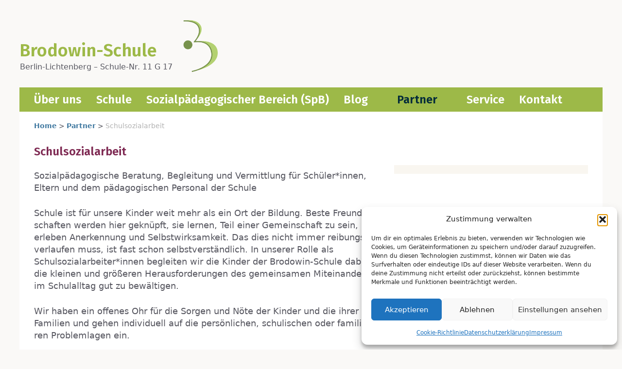

--- FILE ---
content_type: text/html; charset=UTF-8
request_url: https://brodowinschule.de/partner/schulsozialarbeit/
body_size: 40096
content:
<!DOCTYPE html><html lang="de"><head><meta charset="UTF-8"><meta name='robots' content='index, follow, max-image-preview:large, max-snippet:-1, max-video-preview:-1' /><meta name="viewport" content="width=device-width, initial-scale=1"><link rel="stylesheet" media="print" onload="this.onload=null;this.media='all';" id="ao_optimized_gfonts" href="https://fonts.googleapis.com/css?family=Fira+Sans%3A100%2C100italic%2C200%2C200italic%2C300%2C300italic%2Cregular%2Citalic%2C500%2C500italic%2C600%2C600italic%2C700%2C700italic%2C800%2C800italic%2C900%2C900italic&amp;display=swap"><link media="all" href="https://brodowinschule.de/wp-content/cache/autoptimize/css/autoptimize_4437ecedfebb5ad7d76f6cdc08341387.css" rel="stylesheet"><title>Schulsozialarbeit - Brodowin-Schule</title><link rel="canonical" href="https://brodowinschule.de/partner/schulsozialarbeit/" /><meta property="og:locale" content="de_DE" /><meta property="og:type" content="article" /><meta property="og:title" content="Schulsozialarbeit - Brodowin-Schule" /><meta property="og:description" content="Sozi­al­päd­ago­gi­sche Bera­tung, Beglei­tung und Ver­mitt­lung für Schüler*innen, Eltern und dem päd­ago­gi­schen Per­so­nal der Schu­le Schu­le ist für unse­re Kin­der weit mehr als ein Ort der Bil­dung. Bes­te Freund­schaf­ten wer­den hier geknüpft, sie ler­nen, Teil einer Gemein­schaft zu sein, erle­ben Aner­ken­nung und Selbst­wirk­sam­keit. Das dies nicht immer rei­bungs­los ver­lau­fen muss, ist fast schon selbst­ver­ständ­lich. In unse­rer ... Weiterlesen ..." /><meta property="og:url" content="https://brodowinschule.de/partner/schulsozialarbeit/" /><meta property="og:site_name" content="Brodowin-Schule" /><meta property="article:modified_time" content="2024-05-26T18:45:31+00:00" /><meta name="twitter:card" content="summary_large_image" /><meta name="twitter:label1" content="Geschätzte Lesezeit" /><meta name="twitter:data1" content="2 Minuten" /> <script type="application/ld+json" class="yoast-schema-graph">{"@context":"https://schema.org","@graph":[{"@type":"WebPage","@id":"https://brodowinschule.de/partner/schulsozialarbeit/","url":"https://brodowinschule.de/partner/schulsozialarbeit/","name":"Schulsozialarbeit - Brodowin-Schule","isPartOf":{"@id":"https://brodowinschule.de/#website"},"datePublished":"2024-05-25T18:05:09+00:00","dateModified":"2024-05-26T18:45:31+00:00","breadcrumb":{"@id":"https://brodowinschule.de/partner/schulsozialarbeit/#breadcrumb"},"inLanguage":"de","potentialAction":[{"@type":"ReadAction","target":["https://brodowinschule.de/partner/schulsozialarbeit/"]}]},{"@type":"BreadcrumbList","@id":"https://brodowinschule.de/partner/schulsozialarbeit/#breadcrumb","itemListElement":[{"@type":"ListItem","position":1,"name":"Home","item":"https://brodowinschule.de/"},{"@type":"ListItem","position":2,"name":"Partner","item":"https://brodowinschule.de/partner/"},{"@type":"ListItem","position":3,"name":"Schulsozialarbeit"}]},{"@type":"WebSite","@id":"https://brodowinschule.de/#website","url":"https://brodowinschule.de/","name":"Brodowin-Schule","description":"Berlin-Lichtenberg – Schule-Nr. 11 G 17","publisher":{"@id":"https://brodowinschule.de/#organization"},"potentialAction":[{"@type":"SearchAction","target":{"@type":"EntryPoint","urlTemplate":"https://brodowinschule.de/?s={search_term_string}"},"query-input":{"@type":"PropertyValueSpecification","valueRequired":true,"valueName":"search_term_string"}}],"inLanguage":"de"},{"@type":"Organization","@id":"https://brodowinschule.de/#organization","name":"Brodowin-Schule","url":"https://brodowinschule.de/","logo":{"@type":"ImageObject","inLanguage":"de","@id":"https://brodowinschule.de/#/schema/logo/image/","url":"https://brodowinschule.de/wp-content/uploads/2024/05/logo-brodowin.png","contentUrl":"https://brodowinschule.de/wp-content/uploads/2024/05/logo-brodowin.png","width":800,"height":800,"caption":"Brodowin-Schule"},"image":{"@id":"https://brodowinschule.de/#/schema/logo/image/"},"sameAs":["https://www.instagram.com/brodowin_gs/"]}]}</script> <link href='https://fonts.gstatic.com' crossorigin rel='preconnect' /><link href='https://fonts.googleapis.com' crossorigin rel='preconnect' /><link rel="alternate" type="application/rss+xml" title="Brodowin-Schule &raquo; Feed" href="https://brodowinschule.de/feed/" /><link rel="alternate" type="application/rss+xml" title="Brodowin-Schule &raquo; Kommentar-Feed" href="https://brodowinschule.de/comments/feed/" /><link rel="alternate" type="text/calendar" title="Brodowin-Schule &raquo; iCal Feed" href="https://brodowinschule.de/kalender/?ical=1" /><link rel='stylesheet' id='generatepress-dynamic-css' href='https://brodowinschule.de/wp-content/uploads/generatepress/style.min.css?ver=1754941467' media='all' /><link rel="https://api.w.org/" href="https://brodowinschule.de/wp-json/" /><link rel="alternate" title="JSON" type="application/json" href="https://brodowinschule.de/wp-json/wp/v2/pages/143" /><link rel="EditURI" type="application/rsd+xml" title="RSD" href="https://brodowinschule.de/xmlrpc.php?rsd" /><meta name="generator" content="WordPress 6.8.2" /><link rel='shortlink' href='https://brodowinschule.de/?p=143' /><link rel="alternate" title="oEmbed (JSON)" type="application/json+oembed" href="https://brodowinschule.de/wp-json/oembed/1.0/embed?url=https%3A%2F%2Fbrodowinschule.de%2Fpartner%2Fschulsozialarbeit%2F" /><link rel="alternate" title="oEmbed (XML)" type="text/xml+oembed" href="https://brodowinschule.de/wp-json/oembed/1.0/embed?url=https%3A%2F%2Fbrodowinschule.de%2Fpartner%2Fschulsozialarbeit%2F&#038;format=xml" /><meta name="tec-api-version" content="v1"><meta name="tec-api-origin" content="https://brodowinschule.de"><link rel="alternate" href="https://brodowinschule.de/wp-json/tribe/events/v1/" /><link rel="icon" href="https://brodowinschule.de/wp-content/uploads/2024/05/cropped-logo-brodowin-32x32.png" sizes="32x32" /><link rel="icon" href="https://brodowinschule.de/wp-content/uploads/2024/05/cropped-logo-brodowin-192x192.png" sizes="192x192" /><link rel="apple-touch-icon" href="https://brodowinschule.de/wp-content/uploads/2024/05/cropped-logo-brodowin-180x180.png" /><meta name="msapplication-TileImage" content="https://brodowinschule.de/wp-content/uploads/2024/05/cropped-logo-brodowin-270x270.png" /></head><body data-cmplz=1 class="wp-singular page-template-default page page-id-143 page-child parent-pageid-89 wp-custom-logo wp-embed-responsive wp-theme-generatepress wp-child-theme-generatepress_child post-image-aligned-center sticky-menu-fade tribe-no-js right-sidebar nav-below-header one-container header-aligned-left dropdown-hover" itemtype="https://schema.org/WebPage" itemscope> <a class="screen-reader-text skip-link" href="#content" title="Zum Inhalt springen">Zum Inhalt springen</a><header class="site-header" id="masthead" aria-label="Website"  itemtype="https://schema.org/WPHeader" itemscope><div class="inside-header grid-container"><div class="site-branding-container"><div class="site-logo"> <a href="https://brodowinschule.de/" rel="home"> <img  class="header-image is-logo-image" alt="Brodowin-Schule" src="https://brodowinschule.de/wp-content/uploads/2024/05/logo-brodowin.png" width="800" height="800" /> </a></div><div class="site-branding"><p class="main-title" itemprop="headline"> <a href="https://brodowinschule.de/" rel="home">Brodowin-Schule</a></p><p class="site-description" itemprop="description">Berlin-Lichtenberg – Schule-Nr. 11 G 17</p></div></div><div class="header-widget"></div><p class="ig-link"><a href="https://www.instagram.com/brodowin_gs/" target="blank"><span class="dashicons dashicons-instagram"></span></a></p></div></header><nav class="main-navigation grid-container sub-menu-right" id="site-navigation" aria-label="Primär"  itemtype="https://schema.org/SiteNavigationElement" itemscope><div class="inside-navigation"> <button class="menu-toggle" aria-controls="primary-menu" aria-expanded="false"> <span class="gp-icon icon-menu-bars"><svg viewBox="0 0 512 512" aria-hidden="true" xmlns="http://www.w3.org/2000/svg" width="1em" height="1em"><path d="M0 96c0-13.255 10.745-24 24-24h464c13.255 0 24 10.745 24 24s-10.745 24-24 24H24c-13.255 0-24-10.745-24-24zm0 160c0-13.255 10.745-24 24-24h464c13.255 0 24 10.745 24 24s-10.745 24-24 24H24c-13.255 0-24-10.745-24-24zm0 160c0-13.255 10.745-24 24-24h464c13.255 0 24 10.745 24 24s-10.745 24-24 24H24c-13.255 0-24-10.745-24-24z" /></svg><svg viewBox="0 0 512 512" aria-hidden="true" xmlns="http://www.w3.org/2000/svg" width="1em" height="1em"><path d="M71.029 71.029c9.373-9.372 24.569-9.372 33.942 0L256 222.059l151.029-151.03c9.373-9.372 24.569-9.372 33.942 0 9.372 9.373 9.372 24.569 0 33.942L289.941 256l151.03 151.029c9.372 9.373 9.372 24.569 0 33.942-9.373 9.372-24.569 9.372-33.942 0L256 289.941l-151.029 151.03c-9.373 9.372-24.569 9.372-33.942 0-9.372-9.373-9.372-24.569 0-33.942L222.059 256 71.029 104.971c-9.372-9.373-9.372-24.569 0-33.942z" /></svg></span><span class="mobile-menu">Menu</span> </button><div id="primary-menu" class="main-nav"><ul id="menu-hauptmenu" class=" menu sf-menu"><li id="menu-item-72" class="menu-item menu-item-type-post_type menu-item-object-page menu-item-has-children menu-item-72"><a href="https://brodowinschule.de/ueber-uns/">Über uns<span role="presentation" class="dropdown-menu-toggle"><span class="gp-icon icon-arrow"><svg viewBox="0 0 330 512" aria-hidden="true" xmlns="http://www.w3.org/2000/svg" width="1em" height="1em"><path d="M305.913 197.085c0 2.266-1.133 4.815-2.833 6.514L171.087 335.593c-1.7 1.7-4.249 2.832-6.515 2.832s-4.815-1.133-6.515-2.832L26.064 203.599c-1.7-1.7-2.832-4.248-2.832-6.514s1.132-4.816 2.832-6.515l14.162-14.163c1.7-1.699 3.966-2.832 6.515-2.832 2.266 0 4.815 1.133 6.515 2.832l111.316 111.317 111.316-111.317c1.7-1.699 4.249-2.832 6.515-2.832s4.815 1.133 6.515 2.832l14.162 14.163c1.7 1.7 2.833 4.249 2.833 6.515z" /></svg></span></span></a><ul class="sub-menu"><li id="menu-item-74" class="menu-item menu-item-type-post_type menu-item-object-page menu-item-74"><a href="https://brodowinschule.de/ueber-uns/leitbild/">Leit­bild</a></li><li id="menu-item-75" class="menu-item menu-item-type-post_type menu-item-object-page menu-item-75"><a href="https://brodowinschule.de/ueber-uns/foerderverein/">För­der­ver­ein</a></li><li id="menu-item-4682" class="menu-item menu-item-type-post_type menu-item-object-page menu-item-4682"><a href="https://brodowinschule.de/schulinspektion-2025/">Schul­in­spek­ti­on 2025</a></li></ul></li><li id="menu-item-66" class="menu-item menu-item-type-post_type menu-item-object-page menu-item-has-children menu-item-66"><a href="https://brodowinschule.de/schule/">Schu­le<span role="presentation" class="dropdown-menu-toggle"><span class="gp-icon icon-arrow"><svg viewBox="0 0 330 512" aria-hidden="true" xmlns="http://www.w3.org/2000/svg" width="1em" height="1em"><path d="M305.913 197.085c0 2.266-1.133 4.815-2.833 6.514L171.087 335.593c-1.7 1.7-4.249 2.832-6.515 2.832s-4.815-1.133-6.515-2.832L26.064 203.599c-1.7-1.7-2.832-4.248-2.832-6.514s1.132-4.816 2.832-6.515l14.162-14.163c1.7-1.699 3.966-2.832 6.515-2.832 2.266 0 4.815 1.133 6.515 2.832l111.316 111.317 111.316-111.317c1.7-1.699 4.249-2.832 6.515-2.832s4.815 1.133 6.515 2.832l14.162 14.163c1.7 1.7 2.833 4.249 2.833 6.515z" /></svg></span></span></a><ul class="sub-menu"><li id="menu-item-68" class="menu-item menu-item-type-post_type menu-item-object-page menu-item-68"><a href="https://brodowinschule.de/schule/organigramm/">Orga­ni­gramm</a></li><li id="menu-item-67" class="menu-item menu-item-type-post_type menu-item-object-page menu-item-67"><a href="https://brodowinschule.de/schule/schulordnung/">Schul­ord­nung</a></li><li id="menu-item-69" class="menu-item menu-item-type-post_type menu-item-object-page menu-item-69"><a href="https://brodowinschule.de/schule/hausordung/">Haus­or­dung</a></li><li id="menu-item-71" class="menu-item menu-item-type-post_type menu-item-object-page menu-item-71"><a href="https://brodowinschule.de/schule/bewertung/">Bewer­tung</a></li><li id="menu-item-70" class="menu-item menu-item-type-post_type menu-item-object-page menu-item-70"><a href="https://brodowinschule.de/schule/foerderung/">För­de­rung</a></li></ul></li><li id="menu-item-84" class="menu-item menu-item-type-post_type menu-item-object-page menu-item-has-children menu-item-84"><a href="https://brodowinschule.de/hort/">Sozi­al­päd­ago­gi­scher Bereich (SpB)<span role="presentation" class="dropdown-menu-toggle"><span class="gp-icon icon-arrow"><svg viewBox="0 0 330 512" aria-hidden="true" xmlns="http://www.w3.org/2000/svg" width="1em" height="1em"><path d="M305.913 197.085c0 2.266-1.133 4.815-2.833 6.514L171.087 335.593c-1.7 1.7-4.249 2.832-6.515 2.832s-4.815-1.133-6.515-2.832L26.064 203.599c-1.7-1.7-2.832-4.248-2.832-6.514s1.132-4.816 2.832-6.515l14.162-14.163c1.7-1.699 3.966-2.832 6.515-2.832 2.266 0 4.815 1.133 6.515 2.832l111.316 111.317 111.316-111.317c1.7-1.699 4.249-2.832 6.515-2.832s4.815 1.133 6.515 2.832l14.162 14.163c1.7 1.7 2.833 4.249 2.833 6.515z" /></svg></span></span></a><ul class="sub-menu"><li id="menu-item-87" class="menu-item menu-item-type-post_type menu-item-object-page menu-item-87"><a href="https://brodowinschule.de/hort/angebote/">Ange­bo­te</a></li><li id="menu-item-86" class="menu-item menu-item-type-post_type menu-item-object-page menu-item-86"><a href="https://brodowinschule.de/hort/ferien/">Feri­en</a></li><li id="menu-item-85" class="menu-item menu-item-type-post_type menu-item-object-page menu-item-85"><a href="https://brodowinschule.de/hort/eltern-abc/">Eltern ABC</a></li><li id="menu-item-4668" class="menu-item menu-item-type-post_type menu-item-object-page menu-item-4668"><a href="https://brodowinschule.de/hortpro/">Hort­Pro</a></li></ul></li><li id="menu-item-109" class="menu-item menu-item-type-post_type menu-item-object-page menu-item-109"><a href="https://brodowinschule.de/neuigkeiten/">Blog</a></li><li id="menu-item-149" class="menu-item menu-item-type-post_type menu-item-object-page current-page-ancestor menu-item-149"><a href="https://brodowinschule.de/partner/">Part­ner</a></li><li id="menu-item-102" class="menu-item menu-item-type-post_type menu-item-object-page menu-item-has-children menu-item-102"><a href="https://brodowinschule.de/service/">Ser­vice<span role="presentation" class="dropdown-menu-toggle"><span class="gp-icon icon-arrow"><svg viewBox="0 0 330 512" aria-hidden="true" xmlns="http://www.w3.org/2000/svg" width="1em" height="1em"><path d="M305.913 197.085c0 2.266-1.133 4.815-2.833 6.514L171.087 335.593c-1.7 1.7-4.249 2.832-6.515 2.832s-4.815-1.133-6.515-2.832L26.064 203.599c-1.7-1.7-2.832-4.248-2.832-6.514s1.132-4.816 2.832-6.515l14.162-14.163c1.7-1.699 3.966-2.832 6.515-2.832 2.266 0 4.815 1.133 6.515 2.832l111.316 111.317 111.316-111.317c1.7-1.699 4.249-2.832 6.515-2.832s4.815 1.133 6.515 2.832l14.162 14.163c1.7 1.7 2.833 4.249 2.833 6.515z" /></svg></span></span></a><ul class="sub-menu"><li id="menu-item-105" class="menu-item menu-item-type-post_type menu-item-object-page menu-item-105"><a href="https://brodowinschule.de/service/einschulung/">Ein­schu­lung</a></li><li id="menu-item-104" class="menu-item menu-item-type-post_type menu-item-object-page menu-item-104"><a href="https://brodowinschule.de/service/schulessen/">Schu­les­sen</a></li><li id="menu-item-103" class="menu-item menu-item-type-post_type menu-item-object-page menu-item-103"><a href="https://brodowinschule.de/service/formulare/">For­mu­la­re</a></li></ul></li><li id="menu-item-101" class="menu-item menu-item-type-post_type menu-item-object-page menu-item-has-children menu-item-101"><a href="https://brodowinschule.de/kontakt/">Kon­takt<span role="presentation" class="dropdown-menu-toggle"><span class="gp-icon icon-arrow"><svg viewBox="0 0 330 512" aria-hidden="true" xmlns="http://www.w3.org/2000/svg" width="1em" height="1em"><path d="M305.913 197.085c0 2.266-1.133 4.815-2.833 6.514L171.087 335.593c-1.7 1.7-4.249 2.832-6.515 2.832s-4.815-1.133-6.515-2.832L26.064 203.599c-1.7-1.7-2.832-4.248-2.832-6.514s1.132-4.816 2.832-6.515l14.162-14.163c1.7-1.699 3.966-2.832 6.515-2.832 2.266 0 4.815 1.133 6.515 2.832l111.316 111.317 111.316-111.317c1.7-1.699 4.249-2.832 6.515-2.832s4.815 1.133 6.515 2.832l14.162 14.163c1.7 1.7 2.833 4.249 2.833 6.515z" /></svg></span></span></a><ul class="sub-menu"><li id="menu-item-198" class="menu-item menu-item-type-post_type menu-item-object-page menu-item-198"><a href="https://brodowinschule.de/kontakt/krankmeldung/">Krank­mel­dung</a></li><li id="menu-item-199" class="menu-item menu-item-type-post_type menu-item-object-page menu-item-199"><a href="https://brodowinschule.de/kontakt/kummerkasten/">Kum­mer­kas­ten</a></li><li id="menu-item-321" class="menu-item menu-item-type-post_type menu-item-object-page menu-item-321"><a href="https://brodowinschule.de/kontakt/trau-dich/">Hil­fe für Schü­ler</a></li><li id="menu-item-201" class="menu-item menu-item-type-post_type menu-item-object-page menu-item-201"><a href="https://brodowinschule.de/kontakt/schulsozialarbeit/">Schul­so­zi­al­ar­beit</a></li><li id="menu-item-200" class="menu-item menu-item-type-post_type menu-item-object-page menu-item-200"><a href="https://brodowinschule.de/kontakt/oeffnungszeiten-sekretariat/">Öff­nungs­zei­ten Sekre­ta­ri­at</a></li></ul></li></ul></div></div></nav><div class="site grid-container container hfeed" id="page"><div class="site-content" id="content"><div class="content-area" id="primary"><main class="site-main" id="main"><div class="breadcrumbs"> <span><span><a href="https://brodowinschule.de/">Home</a></span> &gt; <span><a href="https://brodowinschule.de/partner/">Partner</a></span> &gt; <span class="breadcrumb_last" aria-current="page">Schulsozialarbeit</span></span></div><article id="post-143" class="post-143 page type-page status-publish" itemtype="https://schema.org/CreativeWork" itemscope><div class="inside-article"><header class="entry-header"><h1 class="entry-title" itemprop="headline">Schul­so­zi­al­ar­beit</h1></header><div class="entry-content" itemprop="text"><p>Sozi­al­päd­ago­gi­sche Bera­tung, Beglei­tung und Ver­mitt­lung für Schüler*innen, Eltern und dem päd­ago­gi­schen Per­so­nal der Schu­le</p><p>Schu­le ist für unse­re Kin­der weit mehr als ein Ort der Bil­dung. Bes­te Freund­schaf­ten wer­den hier geknüpft, sie ler­nen, Teil einer Gemein­schaft zu sein, erle­ben Aner­ken­nung und Selbst­wirk­sam­keit. Das dies nicht immer rei­bungs­los ver­lau­fen muss, ist fast schon selbst­ver­ständ­lich. In unse­rer Rol­le als Schulsozialarbeiter*innen beglei­ten wir die Kin­der der Bro­do­win-Schu­le dabei, die klei­nen und grö­ße­ren Her­aus­for­de­run­gen des gemein­sa­men Mit­ein­an­ders im Schul­all­tag gut zu bewäl­ti­gen.</p><p>Wir haben ein offe­nes Ohr für die Sor­gen und Nöte der Kin­der und die ihrer Fami­li­en und gehen indi­vi­du­ell auf die per­sön­li­chen, schu­li­schen oder fami­liä­ren Pro­blem­la­gen ein.</p><p>Die Schul­so­zi­al­ar­beit an der Bro­do­win-Schu­le ist ein frei­wil­li­ges und kos­ten­frei­es Ange­bot, das unter­stützt, berät und Hil­fen ver­mit­telt. Unser gemein­sa­mes Anlie­gen&nbsp;&nbsp;ist das Wohl der Kin­der.</p><p>Schul­so­zi­al­ar­beit (Trä­ger: <a href="https://www.tjfbg.de/" target="_blank" rel="noreferrer noopener">tjfbg</a> gGmbH)<br>Ver­ant­wort­li­che: Frau May­er<br>Tel.: 0151 25053064<br>E‑Mail: m.mayer@tjfbg.de</p><p>Schul­so­zi­al­ar­beit (Trä­ger: <a href="https://www.tjfbg.de/" target="_blank" rel="noreferrer noopener">tjfbg</a> gGmbH)<br>Ver­ant­wort­li­cher: Herr Bla­si­us<br>Tel.: 0151 67020990<br>E‑Mail: j.blasius@tjfbg.de</p><h3 class="wp-block-heading">Online-Sprech­stun­de:</h3><p>Diens­tag: 10–11 Uhr</p><p>Don­ners­tag: 14–15 Uhr</p><p>Bit­te erst zu die­sem Zeit­punkt ein­wäh­len und dann müsst ihr/ müs­sen Sie Fol­gen­des ein­ge­ben:</p><p><strong>Namen</strong></p><p><strong>Access-Code: Schu­le</strong></p><p><strong>Unse­re Ange­bo­te:</strong></p><ul class="wp-block-list"><li>Offe­ne Gesprächs- und Bera­tungs­an­ge­bo­te für Schüler*innen, Eltern und päd­ago­gi­sches Fach­per­so­nal</li><li>Ein­zel­fall­un­ter­stüt­zung für Schüler*innen&nbsp;</li><li>Beglei­tung von Kin­dern in aku­ten Kri­sen</li><li>Sozi­al­päd­ago­gi­sche Erzie­hungs­be­ra­tung</li><li>sozia­le Kom­pe­tenz­för­de­rung im Rah­men des Sozia­len Ler­nens</li><li>Unter­stüt­zung der Lehr­kräf­te bei prä­ven­ti­ven Grup­pen­an­ge­bo­ten, Ein­zel­fall­ar­beit und bei der Arbeit mit Eltern</li><li>sozi­al­päd­ago­gi­sche Pro­jekt­ar­beit</li><li>Ver­mitt­lung an und Zusam­men­ar­beit mit&nbsp;&nbsp;Fach­diens­ten und Bera­tungs­stel­len</li><li>Netz­werk­ar­beit in unse­rem Kiez und Mit­ar­beit in schu­li­schen Gre­mi­en&nbsp;</li></ul><p>Spre­chen Sie uns an. Die Schul­so­zi­al­ar­beit ist offen für Ihre Ideen und ver­sucht, Anre­gun­gen und Wün­sche von Eltern, Kin­dern und dem päd­ago­gi­schen Team der Schu­le ein­zu­brin­gen und umzu­set­zen.</p></div></div></article></main></div><div class="widget-area sidebar is-right-sidebar" id="right-sidebar"><div class="inside-right-sidebar"></div></div></div></div><div class="site-footer"><div id="footer-widgets" class="site footer-widgets"><div class="footer-widgets-container grid-container"><div class="inside-footer-widgets"><div class="footer-widget-1"></div><div class="footer-widget-2"></div><div class="footer-widget-3"></div><div class="footer-widget-4"><aside id="nav_menu-2" class="widget inner-padding widget_nav_menu"><div class="menu-footer-menue-container"><ul id="menu-footer-menue" class="menu"><li id="menu-item-167" class="menu-item menu-item-type-post_type menu-item-object-page menu-item-167"><a href="https://brodowinschule.de/kontakt/">Kon­takt</a></li><li id="menu-item-165" class="menu-item menu-item-type-post_type menu-item-object-page menu-item-privacy-policy menu-item-165"><a rel="privacy-policy" href="https://brodowinschule.de/datenschutzerklaerung/">Daten­schutz­er­klä­rung</a></li><li id="menu-item-166" class="menu-item menu-item-type-post_type menu-item-object-page menu-item-166"><a href="https://brodowinschule.de/impressum/">Impres­sum</a></li><li id="menu-item-258" class="menu-item menu-item-type-post_type menu-item-object-page menu-item-258"><a href="https://brodowinschule.de/cookie-richtlinie-eu/">Coo­kie-Rich­t­­li­­nie (EU)</a></li></ul></div></aside></div></div></div></div><footer class="site-info" aria-label="Website"  itemtype="https://schema.org/WPFooter" itemscope><div class="inside-site-info grid-container"><div class="copyright-bar"> &copy; 2026 Brodowin-Schule</div></div></footer></div> <a title="Nach oben scrollen" aria-label="Nach oben scrollen" rel="nofollow" href="#" class="generate-back-to-top" data-scroll-speed="400" data-start-scroll="300" role="button"> <span class="gp-icon icon-arrow-up"><svg viewBox="0 0 330 512" aria-hidden="true" xmlns="http://www.w3.org/2000/svg" width="1em" height="1em" fill-rule="evenodd" clip-rule="evenodd" stroke-linejoin="round" stroke-miterlimit="1.414"><path d="M305.863 314.916c0 2.266-1.133 4.815-2.832 6.514l-14.157 14.163c-1.699 1.7-3.964 2.832-6.513 2.832-2.265 0-4.813-1.133-6.512-2.832L164.572 224.276 53.295 335.593c-1.699 1.7-4.247 2.832-6.512 2.832-2.265 0-4.814-1.133-6.513-2.832L26.113 321.43c-1.699-1.7-2.831-4.248-2.831-6.514s1.132-4.816 2.831-6.515L158.06 176.408c1.699-1.7 4.247-2.833 6.512-2.833 2.265 0 4.814 1.133 6.513 2.833L303.03 308.4c1.7 1.7 2.832 4.249 2.832 6.515z" fill-rule="nonzero" /></svg></span> </a><script type="speculationrules">{"prefetch":[{"source":"document","where":{"and":[{"href_matches":"\/*"},{"not":{"href_matches":["\/wp-*.php","\/wp-admin\/*","\/wp-content\/uploads\/*","\/wp-content\/*","\/wp-content\/plugins\/*","\/wp-content\/themes\/generatepress_child\/*","\/wp-content\/themes\/generatepress\/*","\/*\\?(.+)"]}},{"not":{"selector_matches":"a[rel~=\"nofollow\"]"}},{"not":{"selector_matches":".no-prefetch, .no-prefetch a"}}]},"eagerness":"conservative"}]}</script> <script>( function ( body ) {
			'use strict';
			body.className = body.className.replace( /\btribe-no-js\b/, 'tribe-js' );
		} )( document.body );</script> <div id="cmplz-cookiebanner-container"><div class="cmplz-cookiebanner cmplz-hidden banner-1 banner-a optin cmplz-bottom-right cmplz-categories-type-view-preferences" aria-modal="true" data-nosnippet="true" role="dialog" aria-live="polite" aria-labelledby="cmplz-header-1-optin" aria-describedby="cmplz-message-1-optin"><div class="cmplz-header"><div class="cmplz-logo"></div><div class="cmplz-title" id="cmplz-header-1-optin">Zustimmung verwalten</div><div class="cmplz-close" tabindex="0" role="button" aria-label="Dialog schließen"> <svg aria-hidden="true" focusable="false" data-prefix="fas" data-icon="times" class="svg-inline--fa fa-times fa-w-11" role="img" xmlns="http://www.w3.org/2000/svg" viewBox="0 0 352 512"><path fill="currentColor" d="M242.72 256l100.07-100.07c12.28-12.28 12.28-32.19 0-44.48l-22.24-22.24c-12.28-12.28-32.19-12.28-44.48 0L176 189.28 75.93 89.21c-12.28-12.28-32.19-12.28-44.48 0L9.21 111.45c-12.28 12.28-12.28 32.19 0 44.48L109.28 256 9.21 356.07c-12.28 12.28-12.28 32.19 0 44.48l22.24 22.24c12.28 12.28 32.2 12.28 44.48 0L176 322.72l100.07 100.07c12.28 12.28 32.2 12.28 44.48 0l22.24-22.24c12.28-12.28 12.28-32.19 0-44.48L242.72 256z"></path></svg></div></div><div class="cmplz-divider cmplz-divider-header"></div><div class="cmplz-body"><div class="cmplz-message" id="cmplz-message-1-optin">Um dir ein optimales Erlebnis zu bieten, verwenden wir Technologien wie Cookies, um Geräteinformationen zu speichern und/oder darauf zuzugreifen. Wenn du diesen Technologien zustimmst, können wir Daten wie das Surfverhalten oder eindeutige IDs auf dieser Website verarbeiten. Wenn du deine Zustimmung nicht erteilst oder zurückziehst, können bestimmte Merkmale und Funktionen beeinträchtigt werden.</div><div class="cmplz-categories"> <details class="cmplz-category cmplz-functional" > <summary> <span class="cmplz-category-header"> <span class="cmplz-category-title">Funktional</span> <span class='cmplz-always-active'> <span class="cmplz-banner-checkbox"> <input type="checkbox"
 id="cmplz-functional-optin"
 data-category="cmplz_functional"
 class="cmplz-consent-checkbox cmplz-functional"
 size="40"
 value="1"/> <label class="cmplz-label" for="cmplz-functional-optin"><span class="screen-reader-text">Funktional</span></label> </span> Immer aktiv </span> <span class="cmplz-icon cmplz-open"> <svg xmlns="http://www.w3.org/2000/svg" viewBox="0 0 448 512"  height="18" ><path d="M224 416c-8.188 0-16.38-3.125-22.62-9.375l-192-192c-12.5-12.5-12.5-32.75 0-45.25s32.75-12.5 45.25 0L224 338.8l169.4-169.4c12.5-12.5 32.75-12.5 45.25 0s12.5 32.75 0 45.25l-192 192C240.4 412.9 232.2 416 224 416z"/></svg> </span> </span> </summary><div class="cmplz-description"> <span class="cmplz-description-functional">Die technische Speicherung oder der Zugang ist unbedingt erforderlich für den rechtmäßigen Zweck, die Nutzung eines bestimmten Dienstes zu ermöglichen, der vom Teilnehmer oder Nutzer ausdrücklich gewünscht wird, oder für den alleinigen Zweck, die Übertragung einer Nachricht über ein elektronisches Kommunikationsnetz durchzuführen.</span></div> </details> <details class="cmplz-category cmplz-preferences" > <summary> <span class="cmplz-category-header"> <span class="cmplz-category-title">Vorlieben</span> <span class="cmplz-banner-checkbox"> <input type="checkbox"
 id="cmplz-preferences-optin"
 data-category="cmplz_preferences"
 class="cmplz-consent-checkbox cmplz-preferences"
 size="40"
 value="1"/> <label class="cmplz-label" for="cmplz-preferences-optin"><span class="screen-reader-text">Vorlieben</span></label> </span> <span class="cmplz-icon cmplz-open"> <svg xmlns="http://www.w3.org/2000/svg" viewBox="0 0 448 512"  height="18" ><path d="M224 416c-8.188 0-16.38-3.125-22.62-9.375l-192-192c-12.5-12.5-12.5-32.75 0-45.25s32.75-12.5 45.25 0L224 338.8l169.4-169.4c12.5-12.5 32.75-12.5 45.25 0s12.5 32.75 0 45.25l-192 192C240.4 412.9 232.2 416 224 416z"/></svg> </span> </span> </summary><div class="cmplz-description"> <span class="cmplz-description-preferences">Die technische Speicherung oder der Zugriff ist für den rechtmäßigen Zweck der Speicherung von Präferenzen erforderlich, die nicht vom Abonnenten oder Benutzer angefordert wurden.</span></div> </details> <details class="cmplz-category cmplz-statistics" > <summary> <span class="cmplz-category-header"> <span class="cmplz-category-title">Statistiken</span> <span class="cmplz-banner-checkbox"> <input type="checkbox"
 id="cmplz-statistics-optin"
 data-category="cmplz_statistics"
 class="cmplz-consent-checkbox cmplz-statistics"
 size="40"
 value="1"/> <label class="cmplz-label" for="cmplz-statistics-optin"><span class="screen-reader-text">Statistiken</span></label> </span> <span class="cmplz-icon cmplz-open"> <svg xmlns="http://www.w3.org/2000/svg" viewBox="0 0 448 512"  height="18" ><path d="M224 416c-8.188 0-16.38-3.125-22.62-9.375l-192-192c-12.5-12.5-12.5-32.75 0-45.25s32.75-12.5 45.25 0L224 338.8l169.4-169.4c12.5-12.5 32.75-12.5 45.25 0s12.5 32.75 0 45.25l-192 192C240.4 412.9 232.2 416 224 416z"/></svg> </span> </span> </summary><div class="cmplz-description"> <span class="cmplz-description-statistics">Die technische Speicherung oder der Zugriff, der ausschließlich zu statistischen Zwecken erfolgt.</span> <span class="cmplz-description-statistics-anonymous">Die technische Speicherung oder der Zugriff, der ausschließlich zu anonymen statistischen Zwecken verwendet wird. Ohne eine Vorladung, die freiwillige Zustimmung deines Internetdienstanbieters oder zusätzliche Aufzeichnungen von Dritten können die zu diesem Zweck gespeicherten oder abgerufenen Informationen allein in der Regel nicht dazu verwendet werden, dich zu identifizieren.</span></div> </details> <details class="cmplz-category cmplz-marketing" > <summary> <span class="cmplz-category-header"> <span class="cmplz-category-title">Marketing</span> <span class="cmplz-banner-checkbox"> <input type="checkbox"
 id="cmplz-marketing-optin"
 data-category="cmplz_marketing"
 class="cmplz-consent-checkbox cmplz-marketing"
 size="40"
 value="1"/> <label class="cmplz-label" for="cmplz-marketing-optin"><span class="screen-reader-text">Marketing</span></label> </span> <span class="cmplz-icon cmplz-open"> <svg xmlns="http://www.w3.org/2000/svg" viewBox="0 0 448 512"  height="18" ><path d="M224 416c-8.188 0-16.38-3.125-22.62-9.375l-192-192c-12.5-12.5-12.5-32.75 0-45.25s32.75-12.5 45.25 0L224 338.8l169.4-169.4c12.5-12.5 32.75-12.5 45.25 0s12.5 32.75 0 45.25l-192 192C240.4 412.9 232.2 416 224 416z"/></svg> </span> </span> </summary><div class="cmplz-description"> <span class="cmplz-description-marketing">Die technische Speicherung oder der Zugriff ist erforderlich, um Nutzerprofile zu erstellen, um Werbung zu versenden oder um den Nutzer auf einer Website oder über mehrere Websites hinweg zu ähnlichen Marketingzwecken zu verfolgen.</span></div> </details></div></div><div class="cmplz-links cmplz-information"><ul><li><a class="cmplz-link cmplz-manage-options cookie-statement" href="#" data-relative_url="#cmplz-manage-consent-container">Optionen verwalten</a></li><li><a class="cmplz-link cmplz-manage-third-parties cookie-statement" href="#" data-relative_url="#cmplz-cookies-overview">Dienste verwalten</a></li><li><a class="cmplz-link cmplz-manage-vendors tcf cookie-statement" href="#" data-relative_url="#cmplz-tcf-wrapper">Verwalten Sie {vendor_count} Lieferanten</a></li><li><a class="cmplz-link cmplz-external cmplz-read-more-purposes tcf" target="_blank" rel="noopener noreferrer nofollow" href="https://cookiedatabase.org/tcf/purposes/" aria-label="Read more about TCF purposes on Cookie Database">Lesen Sie mehr über diese Zwecke</a></li></ul></div><div class="cmplz-divider cmplz-footer"></div><div class="cmplz-buttons"> <button class="cmplz-btn cmplz-accept">Akzeptieren</button> <button class="cmplz-btn cmplz-deny">Ablehnen</button> <button class="cmplz-btn cmplz-view-preferences">Einstellungen ansehen</button> <button class="cmplz-btn cmplz-save-preferences">Einstellungen speichern</button> <a class="cmplz-btn cmplz-manage-options tcf cookie-statement" href="#" data-relative_url="#cmplz-manage-consent-container">Einstellungen ansehen</a></div><div class="cmplz-documents cmplz-links"><ul><li><a class="cmplz-link cookie-statement" href="#" data-relative_url="">{title}</a></li><li><a class="cmplz-link privacy-statement" href="#" data-relative_url="">{title}</a></li><li><a class="cmplz-link impressum" href="#" data-relative_url="">{title}</a></li></ul></div></div></div><div id="cmplz-manage-consent" data-nosnippet="true"><button class="cmplz-btn cmplz-hidden cmplz-manage-consent manage-consent-1">Zustimmung verwalten</button></div><script id="generate-a11y">!function(){"use strict";if("querySelector"in document&&"addEventListener"in window){var e=document.body;e.addEventListener("pointerdown",(function(){e.classList.add("using-mouse")}),{passive:!0}),e.addEventListener("keydown",(function(){e.classList.remove("using-mouse")}),{passive:!0})}}();</script> <script>var tribe_l10n_datatables = {"aria":{"sort_ascending":": activate to sort column ascending","sort_descending":": activate to sort column descending"},"length_menu":"Show _MENU_ entries","empty_table":"No data available in table","info":"Showing _START_ to _END_ of _TOTAL_ entries","info_empty":"Showing 0 to 0 of 0 entries","info_filtered":"(filtered from _MAX_ total entries)","zero_records":"No matching records found","search":"Search:","all_selected_text":"All items on this page were selected. ","select_all_link":"Select all pages","clear_selection":"Clear Selection.","pagination":{"all":"All","next":"Next","previous":"Previous"},"select":{"rows":{"0":"","_":": Selected %d rows","1":": Selected 1 row"}},"datepicker":{"dayNames":["Sonntag","Montag","Dienstag","Mittwoch","Donnerstag","Freitag","Samstag"],"dayNamesShort":["So.","Mo.","Di.","Mi.","Do.","Fr.","Sa."],"dayNamesMin":["S","M","D","M","D","F","S"],"monthNames":["Januar","Februar","M\u00e4rz","April","Mai","Juni","Juli","August","September","Oktober","November","Dezember"],"monthNamesShort":["Januar","Februar","M\u00e4rz","April","Mai","Juni","Juli","August","September","Oktober","November","Dezember"],"monthNamesMin":["Jan.","Feb.","M\u00e4rz","Apr.","Mai","Juni","Juli","Aug.","Sep.","Okt.","Nov.","Dez."],"nextText":"Next","prevText":"Prev","currentText":"Today","closeText":"Done","today":"Today","clear":"Clear"}};</script><noscript><style>.lazyload{display:none;}</style></noscript><script data-noptimize="1">window.lazySizesConfig=window.lazySizesConfig||{};window.lazySizesConfig.loadMode=1;</script><script defer data-noptimize="1" src='https://brodowinschule.de/wp-content/plugins/autoptimize/classes/external/js/lazysizes.min.js?ao_version=3.1.13'></script><script defer src="https://brodowinschule.de/wp-content/cache/autoptimize/js/autoptimize_single_2dbe04ebc9e6e31b028f4345684c56d6.js?ver=da75d0bdea6dde3898df" id="tec-user-agent-js"></script> <script src="https://brodowinschule.de/wp-includes/js/dist/hooks.min.js?ver=4d63a3d491d11ffd8ac6" id="wp-hooks-js"></script> <script src="https://brodowinschule.de/wp-includes/js/dist/i18n.min.js?ver=5e580eb46a90c2b997e6" id="wp-i18n-js"></script> <script id="wp-i18n-js-after">wp.i18n.setLocaleData( { 'text direction\u0004ltr': [ 'ltr' ] } );</script> <script defer src="https://brodowinschule.de/wp-content/cache/autoptimize/js/autoptimize_single_96e7dc3f0e8559e4a3f3ca40b17ab9c3.js?ver=6.1.4" id="swv-js"></script> <script id="contact-form-7-js-translations">( function( domain, translations ) {
	var localeData = translations.locale_data[ domain ] || translations.locale_data.messages;
	localeData[""].domain = domain;
	wp.i18n.setLocaleData( localeData, domain );
} )( "contact-form-7", {"translation-revision-date":"2025-08-16 03:41:49+0000","generator":"GlotPress\/4.0.1","domain":"messages","locale_data":{"messages":{"":{"domain":"messages","plural-forms":"nplurals=2; plural=n != 1;","lang":"de"},"This contact form is placed in the wrong place.":["Dieses Kontaktformular wurde an der falschen Stelle platziert."],"Error:":["Fehler:"]}},"comment":{"reference":"includes\/js\/index.js"}} );</script> <script id="contact-form-7-js-before">var wpcf7 = {
    "api": {
        "root": "https:\/\/brodowinschule.de\/wp-json\/",
        "namespace": "contact-form-7\/v1"
    }
};</script> <script defer src="https://brodowinschule.de/wp-content/cache/autoptimize/js/autoptimize_single_2912c657d0592cc532dff73d0d2ce7bb.js?ver=6.1.4" id="contact-form-7-js"></script> <!--[if lte IE 11]> <script src="https://brodowinschule.de/wp-content/themes/generatepress/assets/js/classList.min.js?ver=3.6.0" id="generate-classlist-js"></script> <![endif]--> <script id="generate-menu-js-before">var generatepressMenu = {"toggleOpenedSubMenus":true,"openSubMenuLabel":"Untermen\u00fc \u00f6ffnen","closeSubMenuLabel":"Untermen\u00fc schlie\u00dfen"};</script> <script defer src="https://brodowinschule.de/wp-content/themes/generatepress/assets/js/menu.min.js?ver=3.6.0" id="generate-menu-js"></script> <script id="generate-back-to-top-js-before">var generatepressBackToTop = {"smooth":true};</script> <script defer src="https://brodowinschule.de/wp-content/themes/generatepress/assets/js/back-to-top.min.js?ver=3.6.0" id="generate-back-to-top-js"></script> <script defer src="https://brodowinschule.de/wp-content/plugins/wp-typography/js/clean-clipboard.min.js?ver=5.11.0" id="wp-typography-cleanup-clipboard-js"></script> <script id="cmplz-cookiebanner-js-extra">var complianz = {"prefix":"cmplz_","user_banner_id":"1","set_cookies":[],"block_ajax_content":"0","banner_version":"27","version":"7.4.4.2","store_consent":"","do_not_track_enabled":"1","consenttype":"optin","region":"eu","geoip":"","dismiss_timeout":"","disable_cookiebanner":"","soft_cookiewall":"","dismiss_on_scroll":"","cookie_expiry":"365","url":"https:\/\/brodowinschule.de\/wp-json\/complianz\/v1\/","locale":"lang=de&locale=de_DE_formal","set_cookies_on_root":"0","cookie_domain":"","current_policy_id":"23","cookie_path":"\/","categories":{"statistics":"Statistiken","marketing":"Marketing"},"tcf_active":"","placeholdertext":"Klicken Sie, um {category} Cookies zu akzeptieren und diesen Inhalt zu aktivieren","css_file":"https:\/\/brodowinschule.de\/wp-content\/uploads\/complianz\/css\/banner-{banner_id}-{type}.css?v=27","page_links":{"eu":{"cookie-statement":{"title":"Coo\u00adkie-Richt\u00adli\u00adnie ","url":"https:\/\/brodowinschule.de\/cookie-richtlinie-eu\/"},"privacy-statement":{"title":"Daten\u00adschutz\u00ader\u00adkl\u00e4\u00adrung","url":"https:\/\/brodowinschule.de\/datenschutzerklaerung\/"},"impressum":{"title":"Impres\u00adsum","url":"https:\/\/brodowinschule.de\/impressum\/"}},"us":{"impressum":{"title":"Impres\u00adsum","url":"https:\/\/brodowinschule.de\/impressum\/"}},"uk":{"impressum":{"title":"Impres\u00adsum","url":"https:\/\/brodowinschule.de\/impressum\/"}},"ca":{"impressum":{"title":"Impres\u00adsum","url":"https:\/\/brodowinschule.de\/impressum\/"}},"au":{"impressum":{"title":"Impres\u00adsum","url":"https:\/\/brodowinschule.de\/impressum\/"}},"za":{"impressum":{"title":"Impres\u00adsum","url":"https:\/\/brodowinschule.de\/impressum\/"}},"br":{"impressum":{"title":"Impres\u00adsum","url":"https:\/\/brodowinschule.de\/impressum\/"}}},"tm_categories":"","forceEnableStats":"","preview":"","clean_cookies":"","aria_label":"Klicken Sie, um {category} Cookies zu akzeptieren und diesen Inhalt zu aktivieren"};</script> <script defer src="https://brodowinschule.de/wp-content/plugins/complianz-gdpr/cookiebanner/js/complianz.min.js?ver=1765993965" id="cmplz-cookiebanner-js"></script> </body></html>

--- FILE ---
content_type: text/css
request_url: https://brodowinschule.de/wp-content/uploads/generatepress/style.min.css?ver=1754941467
body_size: 13451
content:
body{background-color:var(--global-color-8);color:var(--contrast-2);}a{color:var(--accent);}a{text-decoration:underline;}.entry-title a, .site-branding a, a.button, .wp-block-button__link, .main-navigation a{text-decoration:none;}a:hover, a:focus, a:active{color:var(--contrast);}.wp-block-group__inner-container{max-width:1200px;margin-left:auto;margin-right:auto;}.site-header .header-image{width:110px;}.generate-back-to-top{font-size:20px;border-radius:3px;position:fixed;bottom:30px;right:30px;line-height:40px;width:40px;text-align:center;z-index:10;transition:opacity 300ms ease-in-out;opacity:0.1;transform:translateY(1000px);}.generate-back-to-top__show{opacity:1;transform:translateY(0);}:root{--contrast:#494949;--contrast-2:#575760;--contrast-3:#022b3a;--base:#f0f0f0;--base-2:#f7f8f9;--base-3:#ffffff;--accent:#427aa1;--global-color-8:#faf9f7;--accent-2:#b1c726;--global-color-10:#445d88;--global-color-11:#1e73be;--body:#f7f4ea;--global-color-13:#94bdf7;--gruen:#9DB948;--beige:#F9F5D4;--dukelgruen:#586F28;--blau:#009FE3;--sandfarben:#CBC5A6;--violett:#7E2952;--blaugrau:#6F84A1;--rot:#BE1622;--regruen:#5F9587;--global-color-20:#6F84A1;--hellgelb:#F9F5D4;--orange:#E46355;--ocker:#CBBBA0;--dunkelbraun:#432918;--grau:#B2B2B2;--eigelb:#FFDE00;--saftgruen:#006633;--global-color-32:#B2DBD1;--hellblau:#CEE1E1;--flieder:#DBADC7;--global-color-34:#222222;--global-color-35:#f9f6f0;}:root .has-contrast-color{color:var(--contrast);}:root .has-contrast-background-color{background-color:var(--contrast);}:root .has-contrast-2-color{color:var(--contrast-2);}:root .has-contrast-2-background-color{background-color:var(--contrast-2);}:root .has-contrast-3-color{color:var(--contrast-3);}:root .has-contrast-3-background-color{background-color:var(--contrast-3);}:root .has-base-color{color:var(--base);}:root .has-base-background-color{background-color:var(--base);}:root .has-base-2-color{color:var(--base-2);}:root .has-base-2-background-color{background-color:var(--base-2);}:root .has-base-3-color{color:var(--base-3);}:root .has-base-3-background-color{background-color:var(--base-3);}:root .has-accent-color{color:var(--accent);}:root .has-accent-background-color{background-color:var(--accent);}:root .has-global-color-8-color{color:var(--global-color-8);}:root .has-global-color-8-background-color{background-color:var(--global-color-8);}:root .has-accent-2-color{color:var(--accent-2);}:root .has-accent-2-background-color{background-color:var(--accent-2);}:root .has-global-color-10-color{color:var(--global-color-10);}:root .has-global-color-10-background-color{background-color:var(--global-color-10);}:root .has-global-color-11-color{color:var(--global-color-11);}:root .has-global-color-11-background-color{background-color:var(--global-color-11);}:root .has-body-color{color:var(--body);}:root .has-body-background-color{background-color:var(--body);}:root .has-global-color-13-color{color:var(--global-color-13);}:root .has-global-color-13-background-color{background-color:var(--global-color-13);}:root .has-gruen-color{color:var(--gruen);}:root .has-gruen-background-color{background-color:var(--gruen);}:root .has-beige-color{color:var(--beige);}:root .has-beige-background-color{background-color:var(--beige);}:root .has-dukelgruen-color{color:var(--dukelgruen);}:root .has-dukelgruen-background-color{background-color:var(--dukelgruen);}:root .has-blau-color{color:var(--blau);}:root .has-blau-background-color{background-color:var(--blau);}:root .has-sandfarben-color{color:var(--sandfarben);}:root .has-sandfarben-background-color{background-color:var(--sandfarben);}:root .has-violett-color{color:var(--violett);}:root .has-violett-background-color{background-color:var(--violett);}:root .has-blaugrau-color{color:var(--blaugrau);}:root .has-blaugrau-background-color{background-color:var(--blaugrau);}:root .has-rot-color{color:var(--rot);}:root .has-rot-background-color{background-color:var(--rot);}:root .has-regruen-color{color:var(--regruen);}:root .has-regruen-background-color{background-color:var(--regruen);}:root .has-global-color-20-color{color:var(--global-color-20);}:root .has-global-color-20-background-color{background-color:var(--global-color-20);}:root .has-hellgelb-color{color:var(--hellgelb);}:root .has-hellgelb-background-color{background-color:var(--hellgelb);}:root .has-orange-color{color:var(--orange);}:root .has-orange-background-color{background-color:var(--orange);}:root .has-ocker-color{color:var(--ocker);}:root .has-ocker-background-color{background-color:var(--ocker);}:root .has-dunkelbraun-color{color:var(--dunkelbraun);}:root .has-dunkelbraun-background-color{background-color:var(--dunkelbraun);}:root .has-grau-color{color:var(--grau);}:root .has-grau-background-color{background-color:var(--grau);}:root .has-eigelb-color{color:var(--eigelb);}:root .has-eigelb-background-color{background-color:var(--eigelb);}:root .has-saftgruen-color{color:var(--saftgruen);}:root .has-saftgruen-background-color{background-color:var(--saftgruen);}:root .has-global-color-32-color{color:var(--global-color-32);}:root .has-global-color-32-background-color{background-color:var(--global-color-32);}:root .has-hellblau-color{color:var(--hellblau);}:root .has-hellblau-background-color{background-color:var(--hellblau);}:root .has-flieder-color{color:var(--flieder);}:root .has-flieder-background-color{background-color:var(--flieder);}:root .has-global-color-34-color{color:var(--global-color-34);}:root .has-global-color-34-background-color{background-color:var(--global-color-34);}:root .has-global-color-35-color{color:var(--global-color-35);}:root .has-global-color-35-background-color{background-color:var(--global-color-35);}.main-navigation a, .main-navigation .menu-toggle, .main-navigation .menu-bar-items{font-family:Fira Sans, sans-serif;font-weight:600;font-size:1.3em;}.main-title{font-family:Fira Sans, sans-serif;font-weight:600;font-size:2em;line-height:1.3;}@media (max-width:768px){.main-title{font-size:1.75em;}}h1{font-family:Fira Sans, sans-serif;font-weight:600;font-size:1.3em;}h2.entry-title{font-weight:600;font-size:1.3em;}@media (max-width:768px){h2.entry-title{font-size:1.3em;}}h3{font-weight:600;font-size:1.3em;}.main-navigation .main-nav ul ul li a{font-family:Fira Sans, sans-serif;font-size:1.3em;}h2{font-family:Fira Sans, sans-serif;font-weight:600;font-size:1.3em;}@media (max-width:768px){h2{font-size:1.75em;}}body, button, input, select, textarea{font-family:-apple-system, system-ui, BlinkMacSystemFont, "Segoe UI", Helvetica, Arial, sans-serif, "Apple Color Emoji", "Segoe UI Emoji", "Segoe UI Symbol";font-size:18px;}body{line-height:1.4;}.widget-title{font-weight:600;font-size:1.3em;}h4{font-weight:600;font-size:1.125em;}h1.entry-title{font-weight:600;}.top-bar{background-color:var(--base-3);color:#ffffff;}.top-bar a{color:var(--accent);}.top-bar a:hover{color:#303030;}.site-header{background-color:var(--global-color-8);}.main-title a,.main-title a:hover{color:var(--gruen);}.site-description{color:var(--contrast-2);}.main-navigation,.main-navigation ul ul{background-color:var(--gruen);}.main-navigation .main-nav ul li a, .main-navigation .menu-toggle, .main-navigation .menu-bar-items{color:var(--base-3);}.main-navigation .main-nav ul li:not([class*="current-menu-"]):hover > a, .main-navigation .main-nav ul li:not([class*="current-menu-"]):focus > a, .main-navigation .main-nav ul li.sfHover:not([class*="current-menu-"]) > a, .main-navigation .menu-bar-item:hover > a, .main-navigation .menu-bar-item.sfHover > a{color:var(--global-color-8);}button.menu-toggle:hover,button.menu-toggle:focus{color:var(--base-3);}.main-navigation .main-nav ul li[class*="current-menu-"] > a{color:var(--base);}.navigation-search input[type="search"],.navigation-search input[type="search"]:active, .navigation-search input[type="search"]:focus, .main-navigation .main-nav ul li.search-item.active > a, .main-navigation .menu-bar-items .search-item.active > a{color:var(--global-color-8);}.main-navigation ul ul{background-color:var(--accent);}.main-navigation .main-nav ul ul li a{color:var(--base);}.main-navigation .main-nav ul ul li:not([class*="current-menu-"]):hover > a,.main-navigation .main-nav ul ul li:not([class*="current-menu-"]):focus > a, .main-navigation .main-nav ul ul li.sfHover:not([class*="current-menu-"]) > a{color:var(--contrast-3);}.main-navigation .main-nav ul ul li[class*="current-menu-"] > a{color:var(--base-3);}.separate-containers .inside-article, .separate-containers .comments-area, .separate-containers .page-header, .one-container .container, .separate-containers .paging-navigation, .inside-page-header{background-color:var(--base-3);}.entry-title a{color:var(--global-color-10);}.entry-title a:hover{color:var(--contrast-2);}.entry-meta{color:var(--contrast-2);}h1{color:var(--violett);}h2{color:var(--violett);}h3{color:var(--accent);}h4{color:var(--accent);}h5{color:var(--accent);}h6{color:var(--contrast-2);}.footer-widgets{color:var(--base-3);background-color:var(--accent);}.footer-widgets a{color:var(--base-3);}.footer-widgets a:hover{color:var(--base);}.site-info{background-color:var(--base-3);}input[type="text"],input[type="email"],input[type="url"],input[type="password"],input[type="search"],input[type="tel"],input[type="number"],textarea,select{color:var(--contrast);background-color:var(--base-3);border-color:var(--base);}input[type="text"]:focus,input[type="email"]:focus,input[type="url"]:focus,input[type="password"]:focus,input[type="search"]:focus,input[type="tel"]:focus,input[type="number"]:focus,textarea:focus,select:focus{color:var(--contrast);background-color:var(--base-3);border-color:var(--contrast-3);}button,html input[type="button"],input[type="reset"],input[type="submit"],a.button,a.wp-block-button__link:not(.has-background){color:#ffffff;background-color:var(--global-color-11);}button:hover,html input[type="button"]:hover,input[type="reset"]:hover,input[type="submit"]:hover,a.button:hover,button:focus,html input[type="button"]:focus,input[type="reset"]:focus,input[type="submit"]:focus,a.button:focus,a.wp-block-button__link:not(.has-background):active,a.wp-block-button__link:not(.has-background):focus,a.wp-block-button__link:not(.has-background):hover{color:#ffffff;background-color:var(--global-color-20);}a.generate-back-to-top{background-color:rgba( 0,0,0,0.4 );color:#ffffff;}a.generate-back-to-top:hover,a.generate-back-to-top:focus{background-color:rgba( 0,0,0,0.6 );color:#ffffff;}:root{--gp-search-modal-bg-color:var(--base-3);--gp-search-modal-text-color:var(--contrast);--gp-search-modal-overlay-bg-color:rgba(0,0,0,0.2);}@media (max-width: 768px){.main-navigation .menu-bar-item:hover > a, .main-navigation .menu-bar-item.sfHover > a{background:none;color:var(--base-3);}}.inside-top-bar{padding:5px 20px 0px 40px;}.inside-header{padding:40px 20px 30px 0px;}.nav-below-header .main-navigation .inside-navigation.grid-container, .nav-above-header .main-navigation .inside-navigation.grid-container{padding:0px 10px 0px 30px;}.separate-containers .inside-article, .separate-containers .comments-area, .separate-containers .page-header, .separate-containers .paging-navigation, .one-container .site-content, .inside-page-header{padding:20px 30px 50px 30px;}.site-main .wp-block-group__inner-container{padding:20px 30px 50px 30px;}.separate-containers .paging-navigation{padding-top:20px;padding-bottom:20px;}.entry-content .alignwide, body:not(.no-sidebar) .entry-content .alignfull{margin-left:-30px;width:calc(100% + 60px);max-width:calc(100% + 60px);}.one-container.right-sidebar .site-main,.one-container.both-right .site-main{margin-right:30px;}.one-container.left-sidebar .site-main,.one-container.both-left .site-main{margin-left:30px;}.one-container.both-sidebars .site-main{margin:0px 30px 0px 30px;}.one-container.archive .post:not(:last-child):not(.is-loop-template-item), .one-container.blog .post:not(:last-child):not(.is-loop-template-item){padding-bottom:50px;}.main-navigation .main-nav ul li a,.menu-toggle,.main-navigation .menu-bar-item > a{padding-left:30px;padding-right:30px;line-height:50px;}.main-navigation .main-nav ul ul li a{padding:10px 30px 10px 30px;}.main-navigation ul ul{width:250px;}.navigation-search input[type="search"]{height:50px;}.rtl .menu-item-has-children .dropdown-menu-toggle{padding-left:30px;}.menu-item-has-children .dropdown-menu-toggle{padding-right:30px;}.rtl .main-navigation .main-nav ul li.menu-item-has-children > a{padding-right:30px;}.widget-area .widget{padding:70px 0px 40px 40px;}.footer-widgets-container{padding:40px 40px 200px 40px;}@media (max-width:768px){.separate-containers .inside-article, .separate-containers .comments-area, .separate-containers .page-header, .separate-containers .paging-navigation, .one-container .site-content, .inside-page-header{padding:30px 20px 30px 20px;}.site-main .wp-block-group__inner-container{padding:30px 20px 30px 20px;}.inside-top-bar{padding-right:30px;padding-left:30px;}.inside-header{padding-top:30px;padding-right:15px;padding-bottom:8px;padding-left:20px;}.widget-area .widget{padding-top:30px;padding-right:30px;padding-bottom:30px;padding-left:30px;}.footer-widgets-container{padding-top:30px;padding-right:30px;padding-bottom:30px;padding-left:30px;}.inside-site-info{padding-right:30px;padding-left:30px;}.entry-content .alignwide, body:not(.no-sidebar) .entry-content .alignfull{margin-left:-20px;width:calc(100% + 40px);max-width:calc(100% + 40px);}.one-container .site-main .paging-navigation{margin-bottom:20px;}}.site-header{background-size:cover;background-position:50%;}